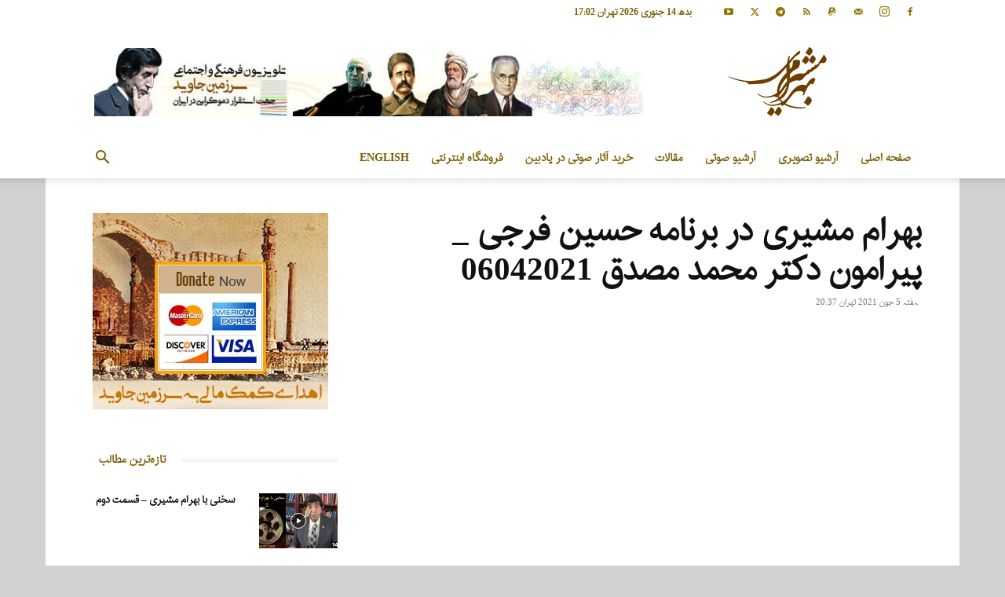

--- FILE ---
content_type: text/html; charset=utf-8
request_url: https://www.google.com/recaptcha/api2/aframe
body_size: 269
content:
<!DOCTYPE HTML><html><head><meta http-equiv="content-type" content="text/html; charset=UTF-8"></head><body><script nonce="KRPek40SY7Uo7wUfC5Xr3Q">/** Anti-fraud and anti-abuse applications only. See google.com/recaptcha */ try{var clients={'sodar':'https://pagead2.googlesyndication.com/pagead/sodar?'};window.addEventListener("message",function(a){try{if(a.source===window.parent){var b=JSON.parse(a.data);var c=clients[b['id']];if(c){var d=document.createElement('img');d.src=c+b['params']+'&rc='+(localStorage.getItem("rc::a")?sessionStorage.getItem("rc::b"):"");window.document.body.appendChild(d);sessionStorage.setItem("rc::e",parseInt(sessionStorage.getItem("rc::e")||0)+1);localStorage.setItem("rc::h",'1768426301883');}}}catch(b){}});window.parent.postMessage("_grecaptcha_ready", "*");}catch(b){}</script></body></html>